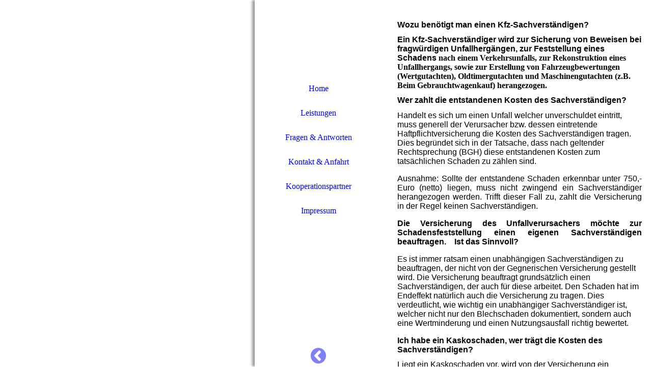

--- FILE ---
content_type: text/html; charset=utf-8
request_url: http://sv-may.de/Fragen-Antworten/
body_size: 33916
content:
<!DOCTYPE html><html><head><meta http-equiv="Content-Type" content="text/html; charset=UTF-8"><title>Kfz Sachverständigenbüro May - Fragen &amp; Antworten</title><meta name="description" content="Der Gutachter für Kfz-Schäden &amp; Bewertungen"><meta name="keywords" content="Gutachter, Kfz, Sachverständiger, Kfz Sachverständiger, Gutachten, Haftpflichtschaden Unfall"><link href="http://sv-may.de/Fragen-Antworten/" rel="canonical"><meta content="Kfz Sachverständigenbüro May - Fragen &amp; Antworten" property="og:title"><meta content="website" property="og:type"><meta content="http://sv-may.de/Fragen-Antworten/" property="og:url"><script>
              window.beng = window.beng || {};
              window.beng.env = {
                language: "en",
                country: "US",
                mode: "deploy",
                context: "page",
                pageId: "000000177662",
                pageLanguage: "en",
                skeletonId: "",
                scope: "1657496",
                isProtected: false,
                navigationText: "Fragen & Antworten",
                instance: "1",
                common_prefix: "https://strato-editor.com",
                design_common: "https://strato-editor.com/beng/designs/",
                design_template: "sys/cm_dh_082",
                path_design: "https://strato-editor.com/beng/designs/data/sys/cm_dh_082/",
                path_res: "https://strato-editor.com/res/",
                path_bengres: "https://strato-editor.com/beng/res/",
                masterDomain: "",
                preferredDomain: "",
                preprocessHostingUri: function(uri) {
                  
                    return uri || "";
                  
                },
                hideEmptyAreas: false
              };
            </script><script xmlns="http://www.w3.org/1999/xhtml" src="https://strato-editor.com/cm4all-beng-proxy/beng-proxy.js"></script><link xmlns="http://www.w3.org/1999/xhtml" rel="stylesheet" href="https://strato-editor.com/.cm4all/e/static/3rdparty/font-awesome/css/font-awesome.min.css"></link><link rel="stylesheet" type="text/css" href="https://strato-editor.com/.cm4all/res/static/libcm4all-js-widget/3.89.7/css/widget-runtime.css" />
<link rel="stylesheet" type="text/css" href="https://strato-editor.com/.cm4all/res/static/beng-editor/5.3.138/css/deploy.css" />
<link rel="stylesheet" type="text/css" href="https://strato-editor.com/.cm4all/res/static/libcm4all-js-widget/3.89.7/css/slideshow-common.css" />
<script src="https://strato-editor.com/.cm4all/res/static/jquery-1.7/jquery.js"></script><script src="https://strato-editor.com/.cm4all/res/static/prototype-1.7.3/prototype.js"></script><script src="https://strato-editor.com/.cm4all/res/static/jslib/1.4.1/js/legacy.js"></script><script src="https://strato-editor.com/.cm4all/res/static/libcm4all-js-widget/3.89.7/js/widget-runtime.js"></script>
<script src="https://strato-editor.com/.cm4all/res/static/libcm4all-js-widget/3.89.7/js/slideshow-common.js"></script>
<script src="https://strato-editor.com/.cm4all/res/static/beng-editor/5.3.138/js/deploy.js"></script>
<script type="text/javascript" src="https://strato-editor.com/.cm4all/uro/assets/js/uro-min.js"></script><link rel="stylesheet" type="text/css" href="https://strato-editor.com/.cm4all/designs/static/sys/cm_dh_082/1686178811.46/css/main.css"><link rel="stylesheet" type="text/css" href="https://strato-editor.com/.cm4all/designs/static/sys/cm_dh_082/1686178811.46/css/responsive.css"><link rel="stylesheet" type="text/css" href="https://strato-editor.com/.cm4all/designs/static/sys/cm_dh_082/1686178811.46/css/cm-templates-global-style.css"><meta name="viewport" content="width=device-width, initial-scale=1"><script type="text/javascript" language="javascript" src="https://strato-editor.com/.cm4all/designs/static/sys/cm_dh_082/1686178811.46/js/effects.js"></script><script type="text/javascript" language="javascript" src="https://strato-editor.com/.cm4all/designs/static/sys/cm_dh_082/1686178811.46/js/cm_template-focus-point.js"></script><script type="text/javascript" language="javascript" src="https://strato-editor.com/.cm4all/designs/static/sys/cm_dh_082/1686178811.46/js/cm-templates-global-script.js"></script><!--[if lt IE 8]>
        	<link rel="stylesheet" type="text/css" href="https://strato-editor.com/beng/designs/data/sys/cm_dh_082/css/ie8.css" />
        <![endif]--><!--$Id: template.xsl 1832 2012-03-01 10:37:09Z dominikh $--><link href="/.cm4all/handler.php/vars.css?v=20230915112833" type="text/css" rel="stylesheet"><style type="text/css">.cm-logo {background-image: url("/.cm4all/iproc.php/SV%20website.png/scale_0_0/SV%20website.png");background-position: 0px 48px;
background-size: 250px 54px;
background-repeat: no-repeat;
      }</style><script type="text/javascript">window.cmLogoWidgetId = "STRATP_cm4all_com_widgets_Logo_739986";
            window.cmLogoGetCommonWidget = function (){
                return new cm4all.Common.Widget({
            base    : "/Fragen-Antworten/index.php/",
            session : "",
            frame   : "",
            path    : "STRATP_cm4all_com_widgets_Logo_739986"
        })
            };
            window.logoConfiguration = {
                "cm-logo-x" : "0",
        "cm-logo-y" : "48",
        "cm-logo-v" : "2.0",
        "cm-logo-w" : "250",
        "cm-logo-h" : "54",
        "cm-logo-di" : "sys/cm_dh_082",
        "cm-logo-u" : "public-service://0/",
        "cm-logo-k" : "/SV website.png",
        "cm-logo-bc" : "",
        "cm-logo-ln" : "/Home/index.php/",
        "cm-logo-ln$" : "home",
        "cm-logo-hi" : false
        ,
        _logoBaseUrl : "\/.cm4all\/iproc.php\/SV%20website.png\/scale_0_0\/",
        _logoPath : "SV%20website.png"
        };
            jQuery(document).ready(function() {
                var href = (beng.env.mode == "deploy" ? "/" : "/Home/index.php/");
                jQuery(".cm-logo").wrap("<a style='text-decoration: none;' href='" + href + "'></a>");
            });
            
          jQuery(document).ready(function() {
            var logoElement = jQuery(".cm-logo");
            logoElement.attr("role", "img");
            logoElement.attr("tabindex", "0");
            logoElement.attr("aria-label", "logo");
          });
        </script><link rel="icon" href="data:;base64,iVBORw0KGgo="/><style id="cm_table_styles"></style><style id="cm_background_queries"></style><script type="application/x-cm4all-cookie-consent" data-code=""></script></head><body ondrop="return false;" class=" device-desktop cm-deploy cm-deploy-342 cm-deploy-4x"><div class="cm-background" data-cm-qa-bg="image"></div><div class="cm-background-video" data-cm-qa-bg="video"></div><div class="cm-background-effects" data-cm-qa-bg="effect"></div><div class="cm-templates-container"><div class="kv_wrapper cm_can_be_empty"><div class="cm-kv-0 cm-template-keyvisual__media fixelemt cm_can_be_empty" id="keyvisual"></div><div class="title_wrapper cm-templates-title-container cm_can_be_empty"><div class="title cm_can_be_empty cm-templates-heading__title" id="title" style=""><span style='font-family: "Courier New", Courier, monospace; color: #800000; font-size: x-large;'><em><span style="color: #ffffff;">Kfz-Sachverständigenbüro May</span></em></span></div><div class="subtitle cm_can_be_empty cm-templates-heading__subtitle" id="subtitle" style=""><span style="font-size: xx-large;"><span style="font-family: Tahoma, Geneva, sans-serif; color: #ffffff; font-size: large;">Der Gutachter für Kfz-Schäden &amp; Bewertungen </span><br></span></div></div></div><div class="navi_wrapper"><div class="cm-logo cm_can_be_empty" id="logo"> </div><div class="mobile_navigation"><a href="javascript:void(0);"></a></div><div class="nav_wrapper navigation_wrapper" id="cm_navigation"><ul id="cm_mainnavigation"><li id="cm_navigation_pid_176680"><a title="Home" href="/Home/" class="cm_anchor">Home</a></li><li id="cm_navigation_pid_176678"><a title="Leistungen" href="/Leistungen/" class="cm_anchor">Leistungen</a></li><li id="cm_navigation_pid_177662" class="cm_current"><a title="Fragen &amp; Antworten" href="/Fragen-Antworten/" class="cm_anchor">Fragen &amp; Antworten</a></li><li id="cm_navigation_pid_176677"><a title="Kontakt &amp; Anfahrt" href="/Kontakt-Anfahrt/" class="cm_anchor">Kontakt &amp; Anfahrt</a></li><li id="cm_navigation_pid_927599"><a title="Kooperationspartner        " href="/Kooperationspartner/" class="cm_anchor">Kooperationspartner        </a></li><li id="cm_navigation_pid_176676"><a title="Impressum" href="/Impressum/" class="cm_anchor">Impressum</a></li></ul></div><div class="toggle_kv"><a href="javascript:void(0);" class=""><i class="fa fa-chevron-circle-left"></i></a></div></div><div class="page_wrapper"><div class="cm-template-content content_wrapper design_content"><div class="cm-template-content__main content_main_dho cm-templates-text" id="content_main" data-cm-hintable="yes"><h3><span style="font-family: Tahoma, Geneva, sans-serif; color: #000000; font-size: medium;">Wozu benötigt man einen Kfz-Sachverständigen?</span></h3><h1><span style="font-family: Tahoma, Geneva, sans-serif; color: #000000; font-size: medium;">Ein Kfz-Sachverständiger wird zur Sicherung von Beweisen bei fragwürdigen Unfallhergängen, zur Feststellung eines Schadens </span><span style="font-family: Tahoma; color: #000000; font-size: medium;">nach einem Verkehrsunfalls, zur Rekonstruktion eines Unfallhergangs, sowie zur Erstellung von Fahrzeugbewertungen </span><span style="font-family: Tahoma; color: #000000; font-size: medium;">(Wertgutachten), Oldtimergutachten und Maschinengutachten (z.B. Beim Gebrauchtwagenkauf) herangezogen.</span></h1><h1><span style="font-family: Tahoma, Geneva, sans-serif; color: #000000; font-size: medium;"><strong>Wer zahlt die entstandenen Kosten des Sachverständigen?</strong></span></h1><p><span style="font-family: Tahoma, Geneva, sans-serif; color: #000000; font-size: medium;">Handelt es sich um einen Unfall welcher unverschuldet eintritt, muss generell der Verursacher bzw. dessen eintretende </span><span style="font-family: Tahoma, Geneva, sans-serif; color: #000000; font-size: medium;">Haftpflichtversicherung die Kosten des Sachverständigen tragen. </span><span style="font-family: Tahoma, Geneva, sans-serif; color: #000000; font-size: medium;">Dies begründet sich in der Tatsache, dass nach geltender Rechtsprechung (BGH) diese entstandenen Kosten zum </span><span style="font-family: Tahoma, Geneva, sans-serif; color: #000000; font-size: medium;">tatsächlichen Schaden zu zählen sind.</span></p><p style="text-align: justify;"><span style="font-family: Tahoma, Geneva, sans-serif; color: #000000; font-size: medium;">Ausnahme: Sollte der entstandene Schaden erkennbar unter 750,- Euro (netto) liegen, muss nicht zwingend ein </span><span style="color: #000000;"><span style="font-family: Tahoma, Geneva, sans-serif; font-size: medium;">Sachverständiger herangezogen werden. </span><span style="font-family: Tahoma, Geneva, sans-serif; font-size: medium;">Trifft dieser Fall zu, zahlt die Versicherung in der Regel </span></span><span style="font-family: Tahoma, Geneva, sans-serif; color: #000000; font-size: medium;">keinen Sachverständigen.</span></p><p style="text-align: justify;"><span style="font-family: Tahoma, Geneva, sans-serif; color: #000000; font-size: medium;"><strong>Die Versicherung des Unfallverursachers möchte zur Schadensfeststellung einen eigenen Sachverständigen beauftragen.    Ist das Sinnvoll?</strong></span></p><p><span style="font-family: Tahoma, Geneva, sans-serif; color: #000000; font-size: medium;">Es ist immer ratsam einen unabhängigen Sachverständigen zu beauftragen, der nicht von der Gegnerischen Versicherung gestellt </span><span style="font-family: Tahoma, Geneva, sans-serif; color: #000000; font-size: medium;">wird. Die Versicherung beauftragt grundsätzlich einen Sachverständigen, der auch für diese arbeitet. </span><span style="font-family: Tahoma, Geneva, sans-serif; color: #000000; font-size: medium;">Den Schaden hat im Endeffekt natürlich auch die Versicherung zu tragen. </span><span style="font-family: Tahoma, Geneva, sans-serif; color: #000000; font-size: medium;">Dies verdeutlicht, wie wichtig ein unabhängiger Sachverständiger ist, welcher nicht nur den Blechschaden dokumentiert, </span><span style="font-family: Tahoma, Geneva, sans-serif; color: #000000; font-size: medium;">sondern auch eine Wertminderung und einen Nutzungsausfall richtig bewertet.</span><span style="color: #000000;"> </span></p><h3><span style="font-family: Tahoma, Geneva, sans-serif; color: #000000; font-size: medium;">Ich habe ein Kaskoschaden, wer trägt die Kosten des Sachverständigen?</span></h3><p><span style="font-family: Tahoma, Geneva, sans-serif; color: #000000; font-size: medium;">Liegt ein Kaskoschaden vor, wird von der Versicherung ein Sachverständiger gestellt. </span><span style="font-family: Tahoma, Geneva, sans-serif; color: #000000; font-size: medium;">Sollte man hier mit dem Gutachten nicht übereinstimmen, kann man ein sogenanntes Sachverständigenverfahren einleiten lassen. </span><span style="font-family: Tahoma, Geneva, sans-serif; color: #000000; font-size: medium;">Dieses Verfahren beinhaltet eine Beauftragung eines eigenen Gutachters. Im Nachgang werden dann beide Gutachten von einem </span><span style="font-family: Tahoma, Geneva, sans-serif; color: #000000; font-size: medium;">Obergutachter bewertet. Es gibt einige Rechtschutzversicherer, welche die anfallenden Kosten dafür übernehmen. </span></p><p style="text-align: justify;"><span style="font-family: Tahoma, Geneva, sans-serif; color: #000000; font-size: medium;"><strong>Ist ein Kostenvoranschlag von einer Werkstatt bei einen leichten Unfallschaden ausreichend?</strong></span></p><p><span style="font-family: Tahoma, Geneva, sans-serif; color: #000000; font-size: medium;">Ein Kostenvoranschlag hat keine beweissichernde Aussage und in den meisten Fällen fehlen auch Angaben zur Wertminderung. </span><span style="font-family: Tahoma, Geneva, sans-serif; color: #000000; font-size: medium;">Zudem kann auch erst ein Sachverständiger bestätigen, dass es sich um einen leichten Schaden handelt. </span><span style="font-family: Tahoma, Geneva, sans-serif; color: #000000; font-size: medium;">Wenn bei einem Unfall tragende Teile beschädigt sind, ist dies so nicht erkennbar, so wie es auch sein kann, </span><span style="font-family: Tahoma, Geneva, sans-serif; color: #000000; font-size: medium;">dass bei einem vermeintlich desolaten Schaden, nur minimale Reparaturkosten anfallen. </span></p><p style="text-align: justify;"><span style="color: #000000;"> </span><span style="font-family: Tahoma, Geneva, sans-serif; color: #000000; font-size: medium;"><strong>            Es ist immer sicherer, einen Gutachter zu beauftragen!</strong></span></p><p style="text-align: justify;"><span style="font-family: Tahoma, Geneva, sans-serif; color: #000000; font-size: medium;"><strong>Wie hoch sind die Kosten für ein Kfz-Sachverständigengutachten?</strong></span></p><p><span style="font-family: Tahoma, Geneva, sans-serif; color: #000000; font-size: medium;">In der Regel wird die ermittelte Schadenhöhe als Grundlage für die Abrechnung genutzt. Diese Regelung stellt sicher, </span><span style="font-family: Tahoma, Geneva, sans-serif; color: #000000; font-size: medium;">dass auch bei minimalen Schäden ein Gutachten bezahlbar bleibt. </span><span style="font-family: Tahoma, Geneva, sans-serif; font-size: medium; color: #000000;">Die Berechnung der Kosten für die Erstellung eines Gutachtens erfolgt nach der Honorarliste des BVSK in der jeweils </span><span style="font-family: Tahoma, Geneva, sans-serif; color: #000000; font-size: medium;">gültigen Fassung. </span></p><p style="text-align: justify;"><strong><span style="font-family: Tahoma, Geneva, sans-serif; color: #000000; font-size: medium;">Habe ich das Recht auf Auszahlung der Reparaturkosten? </span></strong><strong><span style="font-family: Tahoma, Geneva, sans-serif; color: #000000; font-size: medium;">(fiktive Abrechnung)</span></strong></p><p style="text-align: left;"><span style="font-family: Tahoma, Geneva, sans-serif; color: #000000; font-size: medium;">Selbstverständlich haben Sie das Recht sich die Reparaturkosten auszahlen zu lassen. Dabei erhalten sie aber nicht immer die vollen </span><span style="font-family: Tahoma, Geneva, sans-serif; color: #000000; font-size: medium;">Kosten. Mehrwertsteuer, die Überführung des Fahrzeuges zum Lackierer, sonstige Nebenkosten, ein Ersatzwagen sowie </span><span style="font-family: Tahoma, Geneva, sans-serif; color: #000000; font-size: medium;">der Nutzungsausfall werden in den meisten Fällen nicht gezahlt. </span></p><p><span style="color: #000000;"><span style="font-family: Tahoma, Geneva, sans-serif; font-size: medium;">Bei nachträglicher Reparaturbestätigung können diese Kosten</span><span style="font-family: Tahoma, Geneva, sans-serif; font-size: medium;"> jedoch wieder bei der gegnerischen Versicherung geltend gemacht </span></span><span style="font-family: Tahoma, Geneva, sans-serif; color: #000000; font-size: medium;">werden.</span></p><p><strong><span style="font-family: Tahoma, Geneva, sans-serif; color: #000000; font-size: medium;">Müssen die Sachverständigenkosten vorab selbst gezahlt werden?</span></strong></p><p><span style="font-family: Tahoma, Geneva, sans-serif; color: #000000; font-size: medium;">Nein! </span></p><p><span style="font-family: Tahoma, Geneva, sans-serif; color: #000000; font-size: medium;">Seriöse Gutachter verlangen natürlich kein Vorschuss. Sie unterzeichnen eine Abtretungserklärung. Dadurch können wir die </span><span style="font-family: Tahoma, Geneva, sans-serif; color: #ffffff; font-size: medium;"><span style="color: #000000;">entstandenen Kosten direkt mit der gegnerischen Versicherung abrechnen.</span> </span></p><div id="cm_bottom_clearer" style="clear: both;" contenteditable="false"></div></div></div><div class="sidebar_wrapper cm-templates-sidebar-container cm_can_be_empty"><div class="sidebar cm_can_be_empty" id="widgetbar_site_1" data-cm-hintable="yes"><div id="widgetcontainer_STRATP_cm4all_com_widgets_Formular_739990_739992" class="
				    cm_widget_block
					cm_widget cm4all_com_widgets_Formular cm_widget_block_center" style="width:100%; max-width:100%; "><div class="cm_widget_anchor"><a name="STRATP_cm4all_com_widgets_Formular_739990_739992" id="widgetanchor_STRATP_cm4all_com_widgets_Formular_739990_739992"><!--cm4all.com.widgets.Formular--></a></div><div class="cm-widget-teaser" style=""><h3>Kontaktformular:</h3><a    href="/Kontakt-Anfahrt/index.php/#STRATP_cm4all_com_widgets_Formular_739990" target="_self" style="text-decoration: none;"><i class="fa fa-pencil-square-o" aria-hidden="true" style="font-size:45px;"></i><p>Hier gelangen Sie direkt zu unserem 
Kon&shy;takt&shy;for&shy;mu&shy;lar.
Ich melde mich umgehend bei Ihnen.</p></a></div>
</div><div id="widgetcontainer_STRATP_cm4all_com_widgets_MapServices_739989_743527" class="
				    cm_widget_block
					cm_widget cm4all_com_widgets_MapServices cm_widget_block_center" style="width:100%; max-width:100%; "><div class="cm_widget_anchor"><a name="STRATP_cm4all_com_widgets_MapServices_739989_743527" id="widgetanchor_STRATP_cm4all_com_widgets_MapServices_739989_743527"><!--cm4all.com.widgets.MapServices--></a></div><a  class="cm4all-cookie-consent"   href="/Fragen-Antworten/index.php/;focus=STRATP_cm4all_com_widgets_MapServices_739989_743527&amp;frame=STRATP_cm4all_com_widgets_MapServices_739989_743527" data-wcid="cm4all.com.widgets.MapServices" data-wiid="STRATP_cm4all_com_widgets_MapServices_739989_743527" data-lazy="true" data-thirdparty="true" data-statistics="false" rel="nofollow" data-blocked="true"><!--STRATP_cm4all_com_widgets_MapServices_739989_743527--></a></div><p>  </p><p> </p><p> </p></div><div class="sidebar cm_can_be_empty" id="widgetbar_page_1" data-cm-hintable="yes"><p style="text-align: right;">  </p></div><div class="sidebar cm_can_be_empty" id="widgetbar_site_2" data-cm-hintable="yes"><p style="text-align: right;"><strong><span style="font-size: large;">Kfz-Sachverständigenbüro May</span></strong></p><p style="text-align: right;"><strong><span style="font-size: large;">Am Burggarten 7</span></strong></p><p style="text-align: right;"><strong><span style="font-size: large;">39164 Wanzleben</span></strong></p><p style="text-align: right;">                              <strong><span style="font-size: large;">Telefon</span></strong><strong><span style="font-size: large;">0172-9121660</span></strong></p><p style="text-align: right;"><strong><span style="font-size: large;">eMail: info@sv-may.de</span></strong></p></div><div class="sidebar cm_can_be_empty" id="widgetbar_page_2" data-cm-hintable="yes"><p> </p></div></div><div class="footer_wrapper cm-templates-footer cm_can_be_empty"><div class="cm_can_be_empty" id="footer" data-cm-hintable="yes"> </div></div></div></div><div class="cm_widget_anchor"><a name="STRATP_cm4all_com_widgets_CookiePolicy_1165154" id="widgetanchor_STRATP_cm4all_com_widgets_CookiePolicy_1165154"><!--cm4all.com.widgets.CookiePolicy--></a></div><div style="display:none" class="cm-wp-container cm4all-cookie-policy-placeholder-template"><div class="cm-wp-header"><h4 class="cm-wp-header__headline">Externe Inhalte</h4><p class="cm-wp-header__text">Die an dieser Stelle vorgesehenen Inhalte können aufgrund Ihrer aktuellen <a class="cm-wp-header__link" href="#" onclick="openCookieSettings();return false;">Cookie-Einstellungen</a> nicht angezeigt werden.</p></div><div class="cm-wp-content"><div class="cm-wp-content__control"><label aria-checked="false" role="switch" tabindex="0" class="cm-wp-content-switcher"><input tabindex="-1" type="checkbox" class="cm-wp-content-switcher__checkbox" /><span class="cm-wp-content-switcher__label">Drittanbieter-Inhalte</span></label></div><p class="cm-wp-content__text">Diese Webseite bietet möglicherweise Inhalte oder Funktionalitäten an, die von Drittanbietern eigenverantwortlich zur Verfügung gestellt werden. Diese Drittanbieter können eigene Cookies setzen, z.B. um die Nutzeraktivität zu verfolgen oder ihre Angebote zu personalisieren und zu optimieren.</p></div></div><div aria-labelledby="cookieSettingsDialogTitle" role="dialog" style="position: fixed;" class="cm-cookie-container cm-hidden" id="cookieSettingsDialog"><div class="cm-cookie-header"><h4 id="cookieSettingsDialogTitle" class="cm-cookie-header__headline">Cookie-Einstellungen</h4><div autofocus="autofocus" tabindex="0" role="button" class="cm-cookie-header__close-button" title="Schließen"></div></div><div aria-describedby="cookieSettingsDialogContent" class="cm-cookie-content"><p id="cookieSettingsDialogContent" class="cm-cookie-content__text">Diese Webseite verwendet Cookies, um Besuchern ein optimales Nutzererlebnis zu bieten. Bestimmte Inhalte von Drittanbietern werden nur angezeigt, wenn die entsprechende Option aktiviert ist. Die Datenverarbeitung kann dann auch in einem Drittland erfolgen. Weitere Informationen hierzu in der Datenschutzerklärung.</p><div class="cm-cookie-content__controls"><div class="cm-cookie-controls-container"><div class="cm-cookie-controls cm-cookie-controls--essential"><div class="cm-cookie-flex-wrapper"><label aria-details="cookieSettingsEssentialDetails" aria-labelledby="cookieSettingsEssentialLabel" aria-checked="true" role="switch" tabindex="0" class="cm-cookie-switch-wrapper"><input tabindex="-1" id="cookieSettingsEssential" type="checkbox" disabled="disabled" checked="checked" /><span></span></label><div class="cm-cookie-expand-wrapper"><span id="cookieSettingsEssentialLabel">Technisch notwendige</span><div tabindex="0" aria-controls="cookieSettingsEssentialDetails" aria-expanded="false" role="button" class="cm-cookie-content-expansion-button" title="Erweitern / Zuklappen"></div></div></div><div class="cm-cookie-content-expansion-text" id="cookieSettingsEssentialDetails">Diese Cookies sind zum Betrieb der Webseite notwendig, z.B. zum Schutz vor Hackerangriffen und zur Gewährleistung eines konsistenten und der Nachfrage angepassten Erscheinungsbilds der Seite.</div></div><div class="cm-cookie-controls cm-cookie-controls--statistic"><div class="cm-cookie-flex-wrapper"><label aria-details="cookieSettingsStatisticsDetails" aria-labelledby="cookieSettingsStatisticsLabel" aria-checked="false" role="switch" tabindex="0" class="cm-cookie-switch-wrapper"><input tabindex="-1" id="cookieSettingsStatistics" type="checkbox" /><span></span></label><div class="cm-cookie-expand-wrapper"><span id="cookieSettingsStatisticsLabel">Analytische</span><div tabindex="0" aria-controls="cookieSettingsStatisticsDetails" aria-expanded="false" role="button" class="cm-cookie-content-expansion-button" title="Erweitern / Zuklappen"></div></div></div><div class="cm-cookie-content-expansion-text" id="cookieSettingsStatisticsDetails">Diese Cookies werden verwendet, um das Nutzererlebnis weiter zu optimieren. Hierunter fallen auch Statistiken, die dem Webseitenbetreiber von Drittanbietern zur Verfügung gestellt werden, sowie die Ausspielung von personalisierter Werbung durch die Nachverfolgung der Nutzeraktivität über verschiedene Webseiten.</div></div><div class="cm-cookie-controls cm-cookie-controls--third-party"><div class="cm-cookie-flex-wrapper"><label aria-details="cookieSettingsThirdpartyDetails" aria-labelledby="cookieSettingsThirdpartyLabel" aria-checked="false" role="switch" tabindex="0" class="cm-cookie-switch-wrapper"><input tabindex="-1" id="cookieSettingsThirdparty" type="checkbox" /><span></span></label><div class="cm-cookie-expand-wrapper"><span id="cookieSettingsThirdpartyLabel">Drittanbieter-Inhalte</span><div tabindex="0" aria-controls="cookieSettingsThirdpartyDetails" aria-expanded="false" role="button" class="cm-cookie-content-expansion-button" title="Erweitern / Zuklappen"></div></div></div><div class="cm-cookie-content-expansion-text" id="cookieSettingsThirdpartyDetails">Diese Webseite bietet möglicherweise Inhalte oder Funktionalitäten an, die von Drittanbietern eigenverantwortlich zur Verfügung gestellt werden. Diese Drittanbieter können eigene Cookies setzen, z.B. um die Nutzeraktivität zu verfolgen oder ihre Angebote zu personalisieren und zu optimieren.</div></div></div><div class="cm-cookie-content-button"><div tabindex="0" role="button" onclick="rejectAllCookieTypes(); setTimeout(saveCookieSettings, 400);" class="cm-cookie-button cm-cookie-content-button--reject-all"><span>Ablehnen</span></div><div tabindex="0" role="button" onclick="selectAllCookieTypes(); setTimeout(saveCookieSettings, 400);" class="cm-cookie-button cm-cookie-content-button--accept-all"><span>Alle akzeptieren</span></div><div tabindex="0" role="button" onclick="saveCookieSettings();" class="cm-cookie-button cm-cookie-content-button--save"><span>Speichern</span></div></div></div></div><div class="cm-cookie-footer"><a rel="noreferrer noopener nofollow" target="_blank" href="https://strato-editor.com/.cm4all/s/cookiepolicy?rid=1065480&amp;lc=de_DE" class="cm-cookie-footer__link">Mehr Informationen</a></div></div><script type="text/javascript">
      Common.loadCss("/.cm4all/widgetres.php/cm4all.com.widgets.CookiePolicy/show.css?v=3.3.38");
    </script><script data-tracking="true" data-cookie-settings-enabled="true" src="/.cm4all/widgetres.php/cm4all.com.widgets.CookiePolicy/show.js?v=3.3.38" defer="defer" id="cookieSettingsScript"></script><noscript ><div style="position:absolute;bottom:0;" id="statdiv"><img alt="" height="1" width="1" src="https://strato-editor.com/.cm4all/_pixel.img?site=1778720-XnmcwxqD&amp;page=pid_177662&amp;path=%2FFragen-Antworten%2Findex.php%2F&amp;nt=Fragen+%26+Antworten"/></div></noscript><script  type="text/javascript">//<![CDATA[
            document.body.insertAdjacentHTML('beforeend', '<div style="position:absolute;bottom:0;" id="statdiv"><img alt="" height="1" width="1" src="https://strato-editor.com/.cm4all/_pixel.img?site=1778720-XnmcwxqD&amp;page=pid_177662&amp;path=%2FFragen-Antworten%2Findex.php%2F&amp;nt=Fragen+%26+Antworten&amp;domain='+escape(document.location.hostname)+'&amp;ref='+escape(document.referrer)+'"/></div>');
        //]]></script><div xmlns="http://www.w3.org/1999/xhtml" class="cm-smart-access-button"><div class="scaler"><i class="fa fa-th" aria-hidden="true"></i></div></div><div xmlns="http://www.w3.org/1999/xhtml" class="cm-smart-access-menu num-buttons-4"><div class="protector"></div><div class="tiles"><a href="/Kontakt-Anfahrt/" target=""><div class="tile map"><div class="icon"><i class="fa fa-map" aria-hidden="true"></i></div><div class="title">Karte</div></div></a><a href="tel:01729121660" target=""><div class="tile call"><div class="icon"><i class="fa fa-call" aria-hidden="true"></i></div><div class="title">Anrufen</div></div></a><a href="mailto:info@sv-may.de" target=""><div class="tile mail"><div class="icon"><i class="fa fa-mail" aria-hidden="true"></i></div><div class="title">Email</div></div></a></div></div><div style="display: none;" id="keyvisualWidgetVideosContainer"></div><style type="text/css">.cm-kv-0-1 {
background-image: url("/.cm4all/iproc.php/Fotolia_101996740_S.jpg/scale_0_0/Fotolia_101996740_S.jpg");
background-position: center;
background-repeat: no-repeat;
}
.cm-kv-0-2 {
background-image: url("/.cm4all/iproc.php/Fotolia_85968175_XS.jpg/scale_0_0/Fotolia_85968175_XS.jpg");
background-position: center;
background-repeat: no-repeat;
}
.cm-kv-0-3 {
background-image: url("/.cm4all/iproc.php/Fotolia_77914126_XS.jpg/scale_0_0/Fotolia_77914126_XS.jpg");
background-position: center;
background-repeat: no-repeat;
}
.cm-kv-0-4 {
background-image: url("/.cm4all/iproc.php/Fotolia_95533310_S.jpg/scale_0_0/Fotolia_95533310_S.jpg");
background-position: center;
background-repeat: no-repeat;
}
.cm-kv-0-5 {
background-image: url("/.cm4all/iproc.php/Fotolia_70413104_XS.jpg/scale_0_0/Fotolia_70413104_XS.jpg");
background-position: center;
background-repeat: no-repeat;
}
</style><style type="text/css">
			#keyvisual {
				overflow: hidden;
			}
			.kv-video-wrapper {
				width: 100%;
				height: 100%;
				position: relative;
			}
			</style><script type="text/javascript">
				jQuery(document).ready(function() {
					function moveTempVideos(slideshow, isEditorMode) {
						var videosContainer = document.getElementById('keyvisualWidgetVideosContainer');
						if (videosContainer) {
							while (videosContainer.firstChild) {
								var div = videosContainer.firstChild;
								var divPosition = div.className.substring('cm-kv-0-tempvideo-'.length);
								if (isEditorMode && parseInt(divPosition) > 1) {
									break;
								}
								videosContainer.removeChild(div);
								if (div.nodeType == Node.ELEMENT_NODE) {
									var pos = '';
									if (slideshow) {
										pos = '-' + divPosition;
									}
									var kv = document.querySelector('.cm-kv-0' + pos);
									if (kv) {
										if (!slideshow) {
											var wrapperDiv = document.createElement("div"); 
											wrapperDiv.setAttribute("class", "kv-video-wrapper");
											kv.insertBefore(wrapperDiv, kv.firstChild);
											kv = wrapperDiv;
										}
										while (div.firstChild) {
											kv.appendChild(div.firstChild);
										}
										if (!slideshow) {
											break;
										}
									}
								}
							}
						}
					}

					function kvClickAction(mode, href) {
						if (mode == 'internal') {
							if (!window.top.syntony || !/_home$/.test(window.top.syntony.bifmState)) {
								window.location.href = href;
							}
						} else if (mode == 'external') {
							var a = document.createElement('a');
							a.href = href;
							a.target = '_blank';
							a.rel = 'noreferrer noopener';
							a.click();
						}
					}

					var keyvisualElement = jQuery("[cm_type=keyvisual]");
					if(keyvisualElement.length == 0){
						keyvisualElement = jQuery("#keyvisual");
					}
					if(keyvisualElement.length == 0){
						keyvisualElement = jQuery("[class~=cm-kv-0]");
					}
				
						keyvisualElement.attr("role", "img");
						keyvisualElement.attr("tabindex", "0");
						keyvisualElement.attr("aria-label", "hauptgrafik");
					
					cm4all.slides.createHTML(keyvisualElement, [
						
				'<div class="cm-kv-0-1 cm-slides-addon" style="width:100%;height:100%;"></div>'
			,
				'<div class="cm-kv-0-2 cm-slides-addon" style="width:100%;height:100%;"></div>'
			,
				'<div class="cm-kv-0-3 cm-slides-addon" style="width:100%;height:100%;"></div>'
			,
				'<div class="cm-kv-0-4 cm-slides-addon" style="width:100%;height:100%;"></div>'
			,
				'<div class="cm-kv-0-5 cm-slides-addon" style="width:100%;height:100%;"></div>'
			
					]);
					moveTempVideos(true, false);
					cm4all.slides.createInstance(keyvisualElement, {
						effect : "cycleFade",
						effectDuration : 1,
						imageDuration : 5,
						showProgress : true,
						showArrows : true,
						showDots : true
					});
					cm4all.slides.instance.onShow = function(slide) {
						var video = slide.querySelector("video");
						if (video) {
							video.play();
						}
					};
					cm4all.slides.instance.onHide = function(slide) {
						var video = slide.querySelector("video");
						if (video) {
							video.pause();
							video.currentTime = 0;
						}
					};
					var imageRing = cm4all.slides.instance.imageRing;
					
					var firstSlide = imageRing && imageRing._array[0];
					
					if (firstSlide) {
						var firstVideo = firstSlide.querySelector("video");
						if (firstVideo) {
							firstVideo.play();
						}
					}
				
			});
		</script></body></html>
